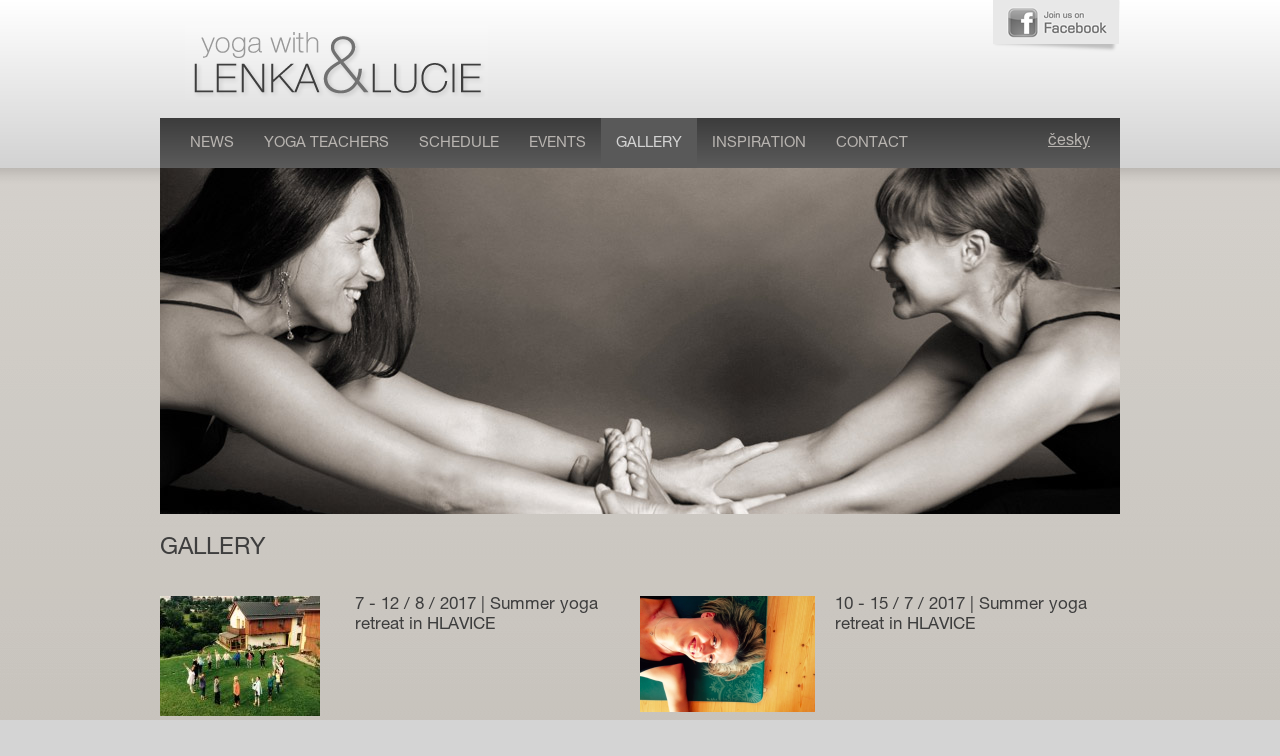

--- FILE ---
content_type: text/html; charset=utf-8
request_url: https://www.lenkalucieyoga.cz/en/s3
body_size: 3099
content:
<!DOCTYPE HTML>
<html lang="en">
	
<!-- Mirrored from www.lenkalucieyoga.cz/en/s3 by HTTrack Website Copier/3.x [XR&CO'2014], Fri, 10 May 2024 14:45:25 GMT -->
<head>
		<title>GALLERY</title>
<meta http-equiv="Content-Type" content="text/html; charset=utf-8" />
<meta http-equiv="Content-Script-Type" content="text/javascript" />
<meta http-equiv="Content-Style-Type" content="text/css" />
<meta http-equiv="Content-Language" content="en" />
<meta name="author" content="Via Aurea s.r.o." />
<link rel="image_src" href="../img/front/logo.png" />
<link rel="stylesheet" type="text/css" href="../css/_tmp_front_16c94.css?c05491145f" />
<link rel="stylesheet" type="text/css" href="../css/front/stylesheet.css" />
<script type="text/javascript" src="../tmp/917c117103.js"></script>

		<link rel="stylesheet" href="../css/front/print.css" type="text/css" media="print" />
		<link rel="alternate" type="application/rss+xml" title="RSS" href="rss.xml" />
		<!--[if lt IE 9]><script src="/js/front/html5.js"></script><![endif]-->
		<!--[if lte IE 6]><link rel="stylesheet" type="text/css" href="/css/front/ie6.css" /><![endif]-->
		<!--[if IE 7]><link rel="stylesheet" type="text/css" href="/css/front/ie7.css" /><![endif]-->
		<!--[if IE 8]><link rel="stylesheet" type="text/css" href="/css/front/ie8.css" /><![endif]-->
	</head>
	<body>
		
			<div id="head">
				
				<a id="logo" href="index.html" title="Zpět na úvodní stranu"><img alt="Lenka Lucie yoga" src="../img/front/logo.png" /></a>
				
				<a href="https://www.facebook.com/pages/YOGA-WITH-LENKA-LUCIE/123392051039148" class="facebook"><img alt="Facebook" src="../img/front/facebook.png" /></a>
				
				<div id="main-menu">
					<ul class="menu">
					<li class="
				menu-first
				">
			<a href="s1.html">NEWS</a>
		</li>
							<li class="
				
				">
			<a href="yoga-teachers/t1107.html">YOGA TEACHERS</a>
		</li>
							<li class="
				
				">
			<a href="schedule/t1141.html">SCHEDULE</a>
		</li>
							<li class="
				
				">
			<a href="https://booking.ommm.cz/ll">EVENTS</a>
		</li>
							<li class="
				
				active">
			<a href="s3.html">GALLERY</a>
		</li>
							<li class="
				
				">
			<a href="inspiration/t1114.html">INSPIRATION</a>
		</li>
							<li class="
				
				">
			<a href="contact/t1115.html">CONTACT</a>
		</li>
			</ul>
					<div id="langbar">
	<a  href="../s3a610.html?langselect=1">česky</a>
	<a class="active" href="s3a610.html?langselect=1">english</a>
</div>				</div>
				
				
			</div>
			<hr class="invisible" />

			<div class="main">
				<div class="main-in">
					<span id="billboard-shade">
												<img id="billboard" alt="Lenka & Lucie" src="../img/front/lenkalucie.jpg"/>
											</span>
				
								
				<div id="content">					
						<h1>GALLERY</h1>
				<div class="news-item">
			
			<div class="image">
				<a href="7-12-8-2017-summer-yoga-retreat-in-hlavice/t1347.html">
					<img alt="7 - 12 / 8 / 2017 | Summer yoga retreat in HLAVICE" src="../data/images/thumb/1535_996771d9f8.jpg" />
				</a>
			</div>
			
			<div class="title"><h2><a href="7-12-8-2017-summer-yoga-retreat-in-hlavice/t1347.html">7 - 12 / 8 / 2017 | Summer yoga retreat in HLAVICE</a></h2></div>
			
			<div class="perex">
				
			</div>
		
			<div class="clrb"></div>		

		</div>
		
			<div class="news-item">
			
			<div class="image">
				<a href="10-15-7-2017-summer-yoga-retreat-in-hlavice/t1343.html">
					<img alt="10 - 15 / 7 / 2017 | Summer yoga retreat in HLAVICE" src="../data/images/thumb/1517_996771d9f8.png" />
				</a>
			</div>
			
			<div class="title"><h2><a href="10-15-7-2017-summer-yoga-retreat-in-hlavice/t1343.html">10 - 15 / 7 / 2017 | Summer yoga retreat in HLAVICE</a></h2></div>
			
			<div class="perex">
				
			</div>
		
			<div class="clrb"></div>		

		</div>
		<div class="clrb"></div>
			<div class="news-item">
			
			<div class="image">
				<a href="26-9-2-10-2016-corfu-summer-holidays/t1348.html">
					<img alt="26 / 9 - 2 / 10 / 2016 | CORFU summer holidays" src="../data/images/thumb/1543_996771d9f8.jpg" />
				</a>
			</div>
			
			<div class="title"><h2><a href="26-9-2-10-2016-corfu-summer-holidays/t1348.html">26 / 9 - 2 / 10 / 2016 | CORFU summer holidays</a></h2></div>
			
			<div class="perex">
				
			</div>
		
			<div class="clrb"></div>		

		</div>
		
			<div class="news-item">
			
			<div class="image">
				<a href="28-7-2-8-2015-summer-yoga-retreat-in-hlavice/t1302.html">
					<img alt="28 / 7 - 2 / 8 / 2015 | Summer yoga retreat in HLAVICE" src="../data/images/thumb/1391_996771d9f8.png" />
				</a>
			</div>
			
			<div class="title"><h2><a href="28-7-2-8-2015-summer-yoga-retreat-in-hlavice/t1302.html">28 / 7 - 2 / 8 / 2015 | Summer yoga retreat in HLAVICE</a></h2></div>
			
			<div class="perex">
				
			</div>
		
			<div class="clrb"></div>		

		</div>
		<div class="clrb"></div>
		<div class="clrb"></div>
	<div class="paginator">
	<span class="button">« předchozí</span>

		<span class="current">1</span>
	
		<a href="s38a7d.html?paginator-page=2">2</a>
	
		<a href="s382b7.html?paginator-page=3">3</a>
	
		<a href="s3dd1f.html?paginator-page=4">4</a>
	
		<a href="s308cd.html?paginator-page=5">5</a>
	

	<a href="s38a7d.html?paginator-page=2">další »</a>
</div>
	<div class="clrb"></div>


		<div class="news-item">
			
			<div class="image">
				<a href="http://booking.ommm.cz/ll">
					<img alt="Jógové akce s Lenkou a Lucií" src="../data/images/thumb/1587_996771d9f8.jpg" />
				</a>
			</div>
			
			<div class="title"><h2><a href="http://booking.ommm.cz/ll">Jógové akce s Lenkou a Lucií</a></h2></div>
			
			<div class="perex">
				
			Ponořte se hlouběji do vaší jógové praxe, do klidu, radosti a inspirace. Prohlédněte si přehled jógových pobytů a akcí s Lenkou a Lucií.&nbsp;

			</div>
		
			<div class="clrb"></div>		

		</div>
		
			<div class="news-item">
			
			<div class="image">
				<a href="http://booking.ommm.cz/ll">
					<img alt="Jógové víkendy s Lenkou &amp; Lucií v Kašperských Horách" src="../data/images/thumb/1583_996771d9f8.jpg" />
				</a>
			</div>
			
			<div class="title"><h2><a href="http://booking.ommm.cz/ll">Jógové víkendy s Lenkou &amp; Lucií v Kašperských Horách</a></h2></div>
			
			<div class="perex">
				
			Oblíbené jógové víkendy s Lenkou &amp; Lucií v nádherných šumavských kopcích Kašperských Hor.

			</div>
		
			<div class="clrb"></div>		

		</div>



					<div class="clrb"></div>
				</div>
				<div class="clrb"></div>
				<hr class="invisible" />

				</div>
			</div>
			
			<hr class="invisible" />


			<div class="foot">
				<div class="foot-in">
				
				<div class="foot-shadow"></div>
				
				<a class="foot-logo" href="index.html" title="Zpět na úvodní stranu"><img alt="Lenka Lucie yoga" src="../img/front/foot.logo.png" /></a>
				
				<div id="foot-menu">
					<ul class="menu">
					<li class="
				menu-first
				">
			<a href="s1.html">NEWS</a>
		</li>
							<li class="
				
				">
			<a href="yoga-teachers/t1107.html">YOGA TEACHERS</a>
		</li>
							<li class="
				
				">
			<a href="schedule/t1141.html">SCHEDULE</a>
		</li>
							<li class="
				
				">
			<a href="https://booking.ommm.cz/ll">EVENTS</a>
		</li>
							<li class="
				
				active">
			<a href="s3.html">GALLERY</a>
		</li>
							<li class="
				
				">
			<a href="inspiration/t1114.html">INSPIRATION</a>
		</li>
							<li class="
				
				">
			<a href="contact/t1115.html">CONTACT</a>
		</li>
			</ul>
				</div>
				
				<div id="foot-info">
											<div class="item">
		<p>
	 </p>
<p>
	© 2012 <a href="http://www.lenkaalucieyoga.cz/">lenkalucieyoga.cz</a> | <a href="/cdn-cgi/l/email-protection#6d04030b022d14020a0c1e0c030a0c430e17">info@</a><a href="/cdn-cgi/l/email-protection#e28b8c848da28e878c8983838e97818b879b8d8583cc8198">lenkalucieyoga.cz</a>&nbsp;| +420 775 296 555</p>
<p>
	created by <a href="http://www.viaaurea.cz/">ViaAurea</a> | design by <a href="http://www.cyberart.cz/">CyberArt</a></p>

</div>
									</div>
				
				<div class="newsletter">
					<div id="newsletter-signup">
						<div class="mailchimp">

<!-- Begin MailChimp Signup Form -->
<!--<link href="//cdn-images.mailchimp.com/embedcode/slim-081711.css" rel="stylesheet" type="text/css">-->
<style type="text/css">
	#mc_embed_signup{}
	/* Add your own MailChimp form style overrides in your site stylesheet or in this style block.
	   We recommend moving this block and the preceding CSS link to the HEAD of your HTML file. */
</style>
<div id="mc_embed_signup">
<form action="http://lenkalucieyoga.us10.list-manage.com/subscribe/post?u=64470c6b28e2948f854494168&amp;id=6c640ec906" method="post" id="mc-embedded-subscribe-form" name="mc-embedded-subscribe-form" class="validate" target="_blank" novalidate>
    <div id="mc_embed_signup_scroll">

	<input type="email" value="" name="EMAIL" class="email default" id="mce-EMAIL" placeholder="E-mailová adresa" required>
    <!-- real people should not fill this in and expect good things - do not remove this or risk form bot signups-->
    <div style="position: absolute; left: -5000px;"><input type="text" name="b_64470c6b28e2948f854494168_6c640ec906" tabindex="-1" value=""></div>
    <input type="submit" value="go" name="subscribe" id="mc-embedded-subscribe" class="button sendButton">
    </div>
</form>
</div>



<!--End mc_embed_signup-->


						</div>
												
							<p>to receive updates please enter your email</p>
						
					</div>
					
					<div class="likeit">
					
						<script data-cfasync="false" src="/cdn-cgi/scripts/5c5dd728/cloudflare-static/email-decode.min.js"></script><script type="text/javascript">
							(function(d, s, id) {
								var js, fjs = d.getElementsByTagName(s)[0];
								if (d.getElementById(id)) { return; }
								js = d.createElement(s); js.id = id;
								js.src = "http://connect.facebook.net/cs_CZ/all.js#xfbml=1";
								fjs.parentNode.insertBefore(js, fjs);
							}(document, 'script', 'facebook-jssdk'));						
						</script>

						<div class="fb-like fb_edge_widget_with_comment fb_iframe_widget" data-font="arial" data-show-faces="false" data-width="110" data-layout="button_count" data-send="false" data-href="www.lenkalucieyoga.cz/en/s3"></div>
					</div>
					
				</div>
				


				
				
				</div>
			</div>
			
			<div class="clrb"></div>
			
			<div class="adminpanel-wrap"></div>
		

	<script defer src="https://static.cloudflareinsights.com/beacon.min.js/vcd15cbe7772f49c399c6a5babf22c1241717689176015" integrity="sha512-ZpsOmlRQV6y907TI0dKBHq9Md29nnaEIPlkf84rnaERnq6zvWvPUqr2ft8M1aS28oN72PdrCzSjY4U6VaAw1EQ==" data-cf-beacon='{"version":"2024.11.0","token":"517354c667974ea7a4f3e1d42ec7a2cd","r":1,"server_timing":{"name":{"cfCacheStatus":true,"cfEdge":true,"cfExtPri":true,"cfL4":true,"cfOrigin":true,"cfSpeedBrain":true},"location_startswith":null}}' crossorigin="anonymous"></script>
</body>

<!-- Mirrored from www.lenkalucieyoga.cz/en/s3 by HTTrack Website Copier/3.x [XR&CO'2014], Fri, 10 May 2024 14:45:48 GMT -->
</html>


--- FILE ---
content_type: text/css; charset=utf-8
request_url: https://www.lenkalucieyoga.cz/css/front/stylesheet.css
body_size: 3935
content:
/* HTML 5 pro starsi browsery */
article, aside, details, figcaption, figure, footer, header, hgroup, menu, nav, section {
	display:block;
}

@font-face{
	font-family: Helvetica;
	src: url('../../HelveticaNeueLTPro.otf');
} 

/* Basic setup */
body, code, div, h1, h2, h3, h4, h5, h6, img, span, table, th, td, p {border:0 none;margin:0;padding:0;}
ol, ul {padding:0px 0px 0.5em 3em;margin:0px;}
p {margin: 0.5em 0px; padding: 0px; line-height: 130%;}
input, select, textarea {font-family: inherit;}
body {text-align:left;cursor:default;padding:0px 0px 20px 0px;background:repeat-x top center scroll;}
ul{margin-top: 0px;padding-top: 0px;}
a img {border: none;}
h1, .h1 {font-size: 1.84em;font-weight:bold;}
h2, .h2 {font-size: 1.38em;font-weight:bold;}
h3 {font-size: 1.07em;font-weight:bold;}
h4 {font-size: 1em;font-weight:bold;}
h1, .h1, h2, .h2, h3, h4, h5, h6 {margin-top:1em;margin-bottom:0.5em;}
h4, h5, h6 {margin-top: 1em;}
h1, .h1 {margin-top: 0px;}
#content .box .title {font-size:1.38em;}
table {border-collapse: collapse;}
table, th, td {text-align: left; padding: 0.3em;}
table td a { color: #fff; }
table td u a { color: #333; }
/*table {margin: 1em;}*/
abbr {border-bottom: 1px dotted;cursor: help}

/* Tweaks */
.clrb {clear:both;}
.clrl {clear:left;}
.clrr {clear:right;}
.fll {float:left;}
.flr {float:right;}
.uc {text-transform:uppercase;}
.lc {text-transform:lowercase;}
.tal {text-align: right;}
.tar {text-align: right;}
.tac {text-align: center;}
.invisible {display:none;}
.hidden {visibility:hidden;}
.inline {display:inline;}

/******************************************************/
body, code, div, h1, h2, h3, h4, h5, h6, img, ol, span, table, th, td, p, input, select, textarea {font-family: 'Helvetica Neue', 'Helvetica' , 'arial', sans-serif;}
body, input, select, textarea {font-size: 13px;}
body {background: url('../../img/front/body.png') repeat-x top left #d4d4d4;color:#fff;}
a {text-decoration: underline;color: #333;}
a:hover {text-decoration: none;}

/* admin panel */
.adminpanel-wrap { width: 960px; margin: auto; }
#admin-panel { position: fixed; bottom: 0;width: 958px;height: 32px;border: 1px #000 solid;border-bottom: none;	background-color: #f0f4f6;color: #000;font-weight: 600;opacity: 0.9;border-radius: 8px 8px 0 0;z-index: 999}
#admin-panel .bcred {background-color: #cc3333!important;}
#admin-panel a {color: #000;text-decoration: underline;}
#admin-panel a:hover {color: #909090;text-decoration: none;}
#admin-panel .content {padding: 8px 20px;border-radius: 8px 8px 0 0;}
#admin-panel .divider {padding: 0px 5px;}
#admin-panel .ico {width: 32px; height: 20px; background: transparent url('../../img/icons/silk/picture_empty.png') 50% 50% no-repeat;}
#admin-panel #close {margin-left: 20px;width: 24px; height: 20px; cursor: pointer;  background: transparent url('../../img/icons/close.png') 50% 50% no-repeat;}
#show-panel { position: fixed; bottom: 0;width: inherit; height: 16px; text-align: center; cursor: pointer; display: none; background: transparent url('../../img/icons/slideup.png') 50% 50% no-repeat;}
/** admin snippet na horni menu */
#main-menu .adminsnippet a.adminedit {right: 180px !important;}



/******************************************************/
#head {height:168px;width:960px;position:relative;margin:auto;}
#head .facebook { position: absolute; top: 0px; right: 0px; }
#head #logo { float: left; position: absolute; top: 25px; left: 25px; }

#main-menu { font-size: 15px; bottom: 0px; height:50px; width:100%; padding: 0px; position:absolute; background: transparent url('../../img/front/menu.stripe.png') repeat-x scroll top left; }
#main-menu a, #main-menu span {color: #b8b4b0; }

#main-menu a.active,#main-menu span.active,#main-menu .active a,#main-menu .active span,#main-menu a:hover {color: #d3d3d3;}
#main-menu .menu { max-width:960px; padding:0px; height: 50px; overflow: hidden; text-transform: uppercase; list-style-type: none; }
#main-menu li { float:left; padding: 17px 15px 16px 15px; }
#main-menu li.menu-first { padding-left: 30px; }
#main-menu li.active { background: #595959; }


#content .section-link { float: left; font-size: 17px; color: #000; display: block; margin: 35px 0; text-decoration: underline; }
#content .section-link:hover { text-decoration: none; }
#content { float: left; width: 960px; padding-bottom: 40px; color: #333; }
#content h1 { font-weight: normal; }

.main { background: url('../../img/front/main.png') repeat-x #c3beb8; }
.main-in { margin: auto; width: 960px; }

.news-item { float: left; width: 460px; margin: 20px 0; padding: 0px 20px 0px 0px }
.news-item .image { float: left; width: 175px; }
.news-item .image img { float: left; }
.news-item .title { float: left; width: 285px; }
.news-item .title h2 { float: left; font-weight: normal; font-size: 17px; margin: 0 10px 0 20px; }
.news-item .title h2 a { color: #3e3e3e; }
.news-item .title h2 a:hover { color: #666; }
.news-item .perex { float: left; width: 255px; padding: 15px 10px 0 20px; color: #333; font-weight: normal; line-height: 20px; font-size: 12px; }



.foot { min-height: 185px; background: url('../../img/front/foot.png') repeat-x }
.foot-in { position: relative; min-height: 185px; width: 960px; margin: auto; }
.foot-in a:hover { color: #000 !important; }
.foot-in .foot-shadow { width: 1062px; height: 30px; position: absolute; left: -50px; top: 0px; background: url('../../img/front/foot.shadow.png') no-repeat }
.foot-in .foot-logo { position: absolute; left: 0px; top: 30px; }
.foot-in #foot-menu { position: absolute; left: 0px; top: 100px; }
.foot-in #foot-menu ul { margin: 0px; padding: 0px; list-style-type: none; }
.foot-in #foot-menu ul li { float: left; text-transform: lowercase; padding: 0 7px 0 8px; background: url('../../img/front/foot.separator.png') no-repeat left 4px }
.foot-in #foot-menu ul li.menu-first { background: none; padding-left: 0px; }
.foot-in #foot-menu ul li a { color: #666; }
.foot-in #foot-info { position: absolute; left: 0px; top: 118px; color: #666; }
.foot-in #foot-info p { margin: 3px 0; }
.foot-in #foot-info a { color: #666; text-decoration: none; }
.foot-in .newsletter { position: absolute; right: 0px; top: 25px; }
.foot-in .newsletter input[type=text],
.foot-in .newsletter input[type=email]
{ width: 128px; height: 22px; background: url('../../img/front/newsletter.text.png') no-repeat; border: 0px; font-size: 11px; color: #666; padding-left: 6px; padding-right: 6px;  }
.foot-in .newsletter .sendButton { background: #505050; border: 0px; border-radius: 5px; padding: 3px 6px; color: #fff; cursor: pointer; }

.foot-in .newsletter p { font-size: 11px; color: #666; }
.foot-in .newsletter .likeit { position: absolute; left: 0px; /*top: 75px;*/ }

#flash .item{border: none;background: #EFEFEF url('../../img/front/menu.stripe.png'); color:#fff; font-weight:bold;padding: 7px;margin:1em 0px;}
#flash .item.error{border: 1px solid brown; color: orange;}


#content h1 a,#content h2 a,#content h3 a, .btn, .menu a{text-decoration:none;}

.text .column, .perex.column {width: 440px; padding: 1em 40px 2em 0px;float:left;}

#billboard {padding:0px; margin:0px;}
/*#billboard-shade {display:block;padding: 0 0 26px 0; margin:0px;background:transparent url('/img/front/billboard.shadow.png') left bottom no-repeat scroll;}*/
#billboard-shade {display:block;padding: 0 0 15px 0; margin:0px;background:transparent;}

/* odtialto nizsie som css neupravoval */
/******************************************************/

#langbar {
	position:absolute;
	top: 15px;
	right: 30px;
	margin-left:50px;
	font-size: 14px;
	color:#fff;
}
#langbar a {
	color:#B8B4B0;
	font-size: 12pt;
}
#langbar a.active {
	display: none;
	color: #68c4f6;
}
#langbar .divider {
	padding: 0 5px 0 5px;
	font-weight:bold;
}

h1 a, h2 a, h3 a, h4 a, .h1 a, .h2 a {
	color: #0074A1;
}
h1, h2, h3, h4, .h1, .h2 {
	color: #3e3e3e;
}

table, th, td {
/*	border: 1px solid #333;*/
}

#content-head {
/*	border-bottom:1px solid #0084c1;*/
	position:relative;
}
#content-head .link {
	position:absolute;
	bottom:4px;
	right:0
}
#content-head .h1 {
	margin-bottom: 0.1em;
}

.box {
	font-size:12px;
	margin-bottom:20px;
}
.box .title {
	min-height:23px;
}
.box .top, .box .bottom {
	height:5px;
}
.box .body {
	padding:5px 10px;
}
.box .body-image {
	text-align: center;
}
.box .news-title a{
	color:#000;
	text-decoration:none;
}
.box .news-title a:hover {
	text-decoration:underline;
}

.box .btn {
	height:17px;
	background: transparent no-repeat scroll top left;
	padding: 4px 5px 0px 5px;
	display:block;
	color:#fff;
	font-size:10px;
	text-shadow: 0.1em 0.05em 0.1em #000;
	text-transform: uppercase;
	text-align:center;
	cursor:pointer;
}
.box .btn:hover {
	text-decoration:none;
}
#left-center {
/*	width:740px;*/
	float:left;
}
#content {

}
#content ul li {
	background: url("../../img/front/arrow.black.html") no-repeat scroll 0 0.2em transparent;
	padding-left: 12px;
}
#content ul {
	list-style-type: none;
	padding-left: 10px;
}

#right {
	width:230px;
	margin-right:20px;
	float:right;
}
#left {
	width:220px;
	margin-left:20px;
	float:left;
}

#right .box .title, 
#left .box .title {
	font-size:14px;
}
#content .box {
	margin-top:2em;
	padding:0px;
	border-top: 1px solid #0084c1;
}
#content .box .title {
	margin-bottom:0.3em;
	padding-left :20px;
}
#content .box .body {
	padding-left :20px;
}
#left .box .title,
#right .box .title {
	color: #a4a9b0;
}
#left .box, 
#right .box {
	margin-bottom:20px;
}

/*#left .box .title {
	background:transparent url('/img/front/box.left.head.png') no-repeat scroll top left;
}
#left .box .top {
	height:5px;
	background:transparent url('/img/front/box.left.top.png') no-repeat scroll top left;
}
#left .box .title-top {
	height:5px;
	background:transparent url('/img/front/box.left.head.top.png') no-repeat scroll top left;
}
#left .box .bottom {
	height:5px;
	background:transparent url('/img/front/box.left.bottom.png') no-repeat scroll bottom left;
	background-image:url('/img/front/box.left.bottom.png');
}
#right .box .title {
	background:transparent url('/img/front/cap/hand-right.png') no-repeat center right;
}
#right .box .top {
	height:5px;
	background:transparent url('/img/front/box.right.top.png') no-repeat scroll top left;
}*/
#right .box .title-top {
}
#right .box .bottom {
}
#right .box .body, 
#left .box .body {
	background-color: #f9fafa;
	border-bottom: 1px #ebeced solid;
}
#right .box .body a > img,
#left .box .body a > img {
	margin:0px auto;
}

#right .box .title, 
#left .box .title {
	line-height:1.3;
}
#right .box .title a,
#left .box .title a {
	color:inherit;
}

ul.menu,
ul.menu ul {
	margin:0px;
}
.box ul.menu, 
.box ul.menu ul {
	padding: 0 15px;
	list-style: disc;
}

.box ul.menu ul li {
	border: none;
}
.box ul.menu li {
	line-height: 1.2em;
	padding: 0px 0px 0.35em 5px;
	margin: 0.35em 0px 0px 0px;
}
.box ul.menu li.active {

}
.box ul.menu li.active a {color: #F29400;}
.box ul.menu li.open {
	background-position: 0px 0.45em;
	padding-bottom:10px;

}
.box ul.menu li.last{
	border-bottom-width:0
}
.box .news {
	margin-top:0.5em;
	padding-bottom:1em;
}
.box .news-date {
	color:#555;
	margin-bottom:0.5em;
	margin-top:1em;
}
.box .news-title {
	margin-bottom: 0.5em;
	font-weight: bold;
}
.box .news-link {
	margin-top:0.5em;
}
.box .news-all {
	margin-top:0.5em;
	text-align: right;
}
#search {
	float:right;
}
#search div.live {
	display: block;
	float: left;
	font-size: 13px;
	margin: 16px 6px 0px 0px;
}
#searchForm {
	margin:0px;
	padding:0px;
}
#searchForm div {
	display:inline;
}
#searchForm input {
	display:inline;
	padding:0px;
	margin:0px;
	float:right;
}

#searchForm .text {
	background: transparent url('../../img/front/search.input.html') 0 0 no-repeat;
	color:#666;
	height: 21px;
	padding: 5px 10px 5px 10px;
	width:118px;
	border:none;
	margin-top:10px;
}
#searchForm .button {
	background: transparent url('../../img/front/search.submit.html') 0 0 no-repeat;
	height:31px;
	width:31px;
	border:none;
	cursor:pointer;
	margin-top:10px;
	margin-left:5px;
}

#searchResults div.searchResults {
	background: #efefef;
	border: 1px solid #fff;
	font-size: 13px;
	margin: 42px 0 0;
	padding: 1px;

	position: absolute;
	top: 0px;
	right: 61px;

	border-radius: 4px;
	-moz-border-radius: 4px;
	-webkit-border-radius: 4px;
	-khtml-border-radius: 4px;

	box-shadow: 1px 1px 10px #666;
	-moz-box-shadow: 1px 1px 10px #666;
	-webkit-box-shadow: 1px 1px 10px #666;
	-khtml-box-shadow: 1px 1px 10px #666;
}

#searchResults div.searchResults.keywords {
	width: 134px;
}

#searchResults div.searchResults.results {
	width: 434px;
}

#searchResults div.searchResults ul {
	margin: 2px 0px;
	padding: 0px;
}

#searchResults div.searchResults ul li {
	border: 0 none;
	color: #444444;
	display: block;
	margin: 0;
	padding: 3px 10px;
	text-shadow: none;

	border-radius: 4px;
	-moz-border-radius: 4px;
	-webkit-border-radius: 4px;
	-khtml-border-radius: 4px;
}

#searchResults div.searchResults ul li.active {
	background: #0084c1 url("../../img/front/menu.background.html") 50% 50% no-repeat;
	color: #fff;
}

#searchResults div.searchResults ul li a {
	display: block;
	color: #0084c1;
}
#bottomlinks {
	font-size: 12px;
	padding:25px 0px 0px 0px;
	color:#333;
}
#bottomlinks a {
	text-decoration: none;
	color:#333;
}
#bottomlinks ul {
	float:left;
	list-style:none;
	padding-left:110px;
	width: 200px;
}
#bottomlinks ul li {
	padding-left:15px;
	background: transparent url('../../img/front/arrow.black.html') left center no-repeat;
	margin-bottom:9px;
}
#bottomlinks ul li.active {
	background-image: url('../../img/front/arrow.blue.html');
}
ul.quicklinks {
	list-style:none;
	padding:0px;
	margin:0px;
	width:205px;
	margin-left:20px;
	float:left;
}
ul.quicklinks li {
	padding-left:20px;
	background: transparent url('../../img/front/icon.quicklink.html') left center no-repeat;
	line-height:1.5em;
}
ul.quicklinks li a {color:#000;}

#page-wrap {
	width:960px;
	padding: 0 10px;
	margin-left:auto;
	margin-right:auto;
/*	background: transparent url('/img/front/cap/overlay.png') 0 0 repeat-y;	*/
background: transparent;
}

.paginator {
	font-weight: bold;
}
#navi, 
.paginator {
	font-size: 11px;
	color: #000;
	padding: 3px 20px 0px 0;
	height:17px;
	margin-bottom: 20px;
	white-space:nowrap;
}
.paginator {text-align: center;}
#navi a {
	color: #000;
	text-decoration: underline;
}
.paginator a {
	color: #000;
	text-decoration: none;
	margin:auto 4px;
}
.paginator a:hover {
	text-decoration: underline;
}
.paginator span {
	text-decoration: none;
	padding:2px 5px;
	margin:auto 4px;
}
#navi .current, 
.paginator .current {
	color: #0084c1;
}
#navi .divider {
	padding: 0px 5px;
}

#social {
	float:right;
	margin-right: 8px;
/*	width:90px;*/
}
#social a {
	margin-bottom:8px;
} 
#social a {
/*	display:block;*/
}
.images {
	text-align: center;
	margin: 1em;
}
.images img {
	margin: 1px;
}
.perex img {
	float:left;
	margin:0px 10px 10px 0px;
}
.perex {
	font-weight: bold;
	margin-bottom: 15px;
	float: left;
}
a .preview-img { float: left; margin: 0 10px 10px 0; }
#tooltip {
	position: absolute;
	z-index: 3000;
	border: 1px solid #111;
	background-color: #eee;
	padding: 5px;
	opacity: 0.85;
}
#tooltip h3,
#tooltip div {
	margin: 0;
	font-size: 11px;
}

.pale {
	color:#555;
	font-size:0.8em;
}
.user-defined-form .live{
	color:red
}
.contact {
	padding:10px 0px 0px 0px;
}
.contact a {
	text-decoration:underline;
	color:#000;
}
.contact div {
	padding-left:40px;
	height:30px;
	background: transparent no-repeat scroll top left;
}
.contact .e-mail {
	background-image: url('../../img/front/icon.mail.html');
	background-position: 7px 2px;
}
.contact .phone {
	background-image: url('../../img/front/icon.phone.html');
	background-position: 5px 2px;
}
.contact .icq {
	background-image: url('../../img/front/icon.icq.html');
	background-position: 9px 1px;
}
hr.text-divider {
	border:none; height:1px;
	margin:1em 0 2em 0;
	background-color: #f8f9fa;
	height:1px;
}
hr.in-box-divider {
	border:none;
	height:2px;
	background: #f1f3f4 url('../../img/front/hr.shaded.html') scroll repeat-x top left;
	margin:1em 0 1em 0;
}
.login input {
	border:none;
}
.login .lock {
	padding-left:30px;
	height:40px;
	background: transparent url('../../img/front/icon.lock.html') no-repeat scroll 0px 0px;
}
.login input.login,
.login input.password {
	height:25px;
	background: transparent no-repeat scroll top left;
	padding:0px 5px;
}
.login input.login {
	width:101px;
	background-image: url('../../img/front/username.html');
}
.login input.password {
	width:71px;
	background-image: url('../../img/front/password.html');
}
.login .submit {
	width:82px;
	background: transparent url('../../img/front/btn.login.html') no-repeat scroll top left;
	padding:0px;
	height:21px;
	font-size:10px;
}
.login .register {
	width:102px;
	background: transparent url('../../img/front/btn.reg.html') no-repeat scroll top left;
}
.loginForm {
	text-align: center;
}
.loginForm input[type="text"],
.loginForm input[type="password"] {
	width:194px;
}


--- FILE ---
content_type: text/css; charset=utf-8
request_url: https://www.lenkalucieyoga.cz/css/front/print.css
body_size: 5
content:
#main, body {background-image: none; background-color: #fff;font-size:15px;text-align:justify;}
#right, #menu, #foot, #top, #left, #bottomlinks, #admin-panel, #head, #main-menu, #langbar {display: none}
#content, #main, #left-center {width: auto; border: 0px;padding:0px; margin:0px;width:auto;}
#content {padding:20px 1em 0px 1em;}
/*#content {padding:20px 0 0px 0;}*/
#navi {background:none;padding:0px;top:0px;margin:0px;font-size:13px;}
#navi a {text-decoration:none !important;}
h1, h2, h3, h4, h5, h6, a, .h1, .h2, .h3, .h4 {color: #000 !important;}
a {text-decoration:underline !important;}
p {color:#333 !important; text-align:justify;}
.text, .perex {text-align:justify;}
.preview .preview-text {width:auto;margin:0px; padding:0px;}
table, th, td {border: 1px solid #eee !important;background:none !important;}
.preview .preview-text {float:none;}
#content-head, hr.text-divider {border-color:#eee;}
hr.text-divider {background-color:#eee;}
.preview {border-top-color: #eee;}